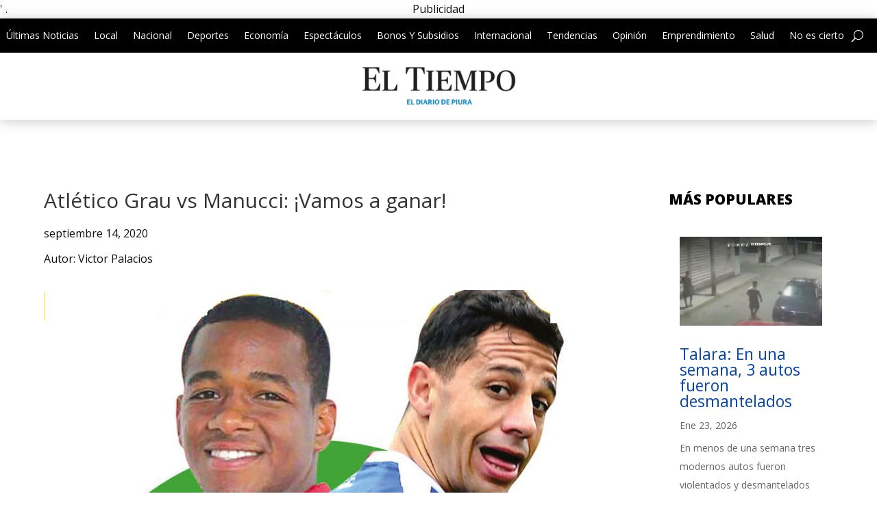

--- FILE ---
content_type: text/html; charset=utf-8
request_url: https://www.google.com/recaptcha/api2/aframe
body_size: 267
content:
<!DOCTYPE HTML><html><head><meta http-equiv="content-type" content="text/html; charset=UTF-8"></head><body><script nonce="oL_ox89v5Z-DYZ9yLT1zrw">/** Anti-fraud and anti-abuse applications only. See google.com/recaptcha */ try{var clients={'sodar':'https://pagead2.googlesyndication.com/pagead/sodar?'};window.addEventListener("message",function(a){try{if(a.source===window.parent){var b=JSON.parse(a.data);var c=clients[b['id']];if(c){var d=document.createElement('img');d.src=c+b['params']+'&rc='+(localStorage.getItem("rc::a")?sessionStorage.getItem("rc::b"):"");window.document.body.appendChild(d);sessionStorage.setItem("rc::e",parseInt(sessionStorage.getItem("rc::e")||0)+1);localStorage.setItem("rc::h",'1769453418677');}}}catch(b){}});window.parent.postMessage("_grecaptcha_ready", "*");}catch(b){}</script></body></html>